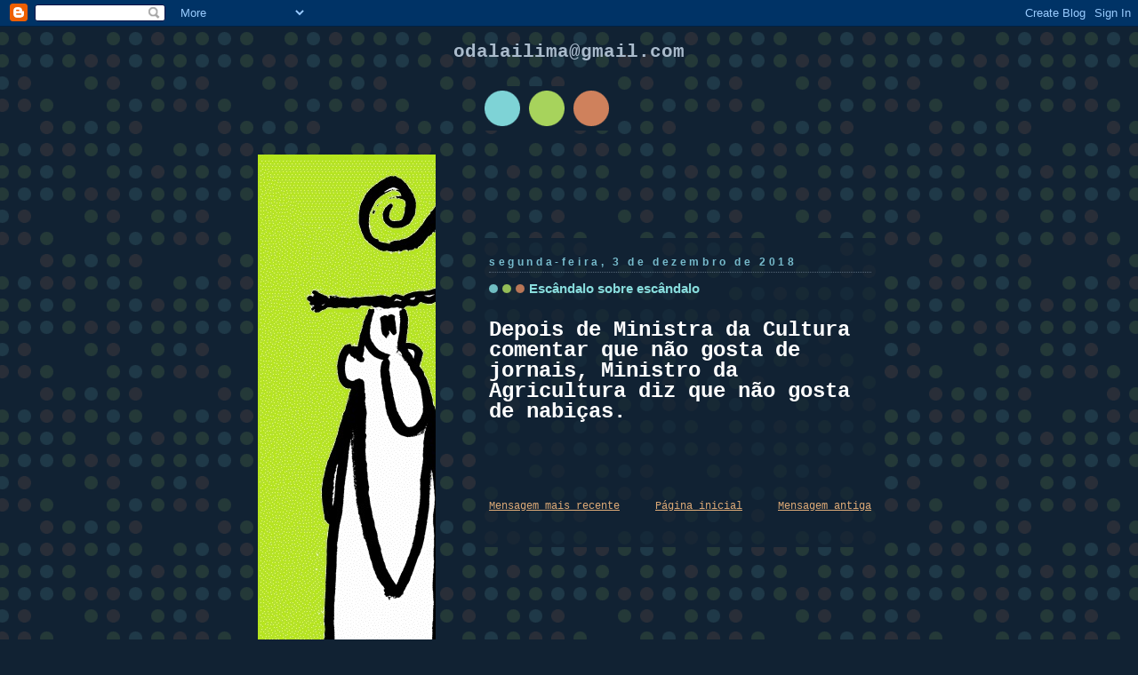

--- FILE ---
content_type: text/html; charset=UTF-8
request_url: http://blogdodalailima.blogspot.com/2018/12/escandalo-sobre-escandalo.html
body_size: 7986
content:
<!DOCTYPE html>
<html dir='ltr'>
<head>
<link href='https://www.blogger.com/static/v1/widgets/2944754296-widget_css_bundle.css' rel='stylesheet' type='text/css'/>
<meta content='text/html; charset=UTF-8' http-equiv='Content-Type'/>
<meta content='blogger' name='generator'/>
<link href='http://blogdodalailima.blogspot.com/favicon.ico' rel='icon' type='image/x-icon'/>
<link href='http://blogdodalailima.blogspot.com/2018/12/escandalo-sobre-escandalo.html' rel='canonical'/>
<link rel="alternate" type="application/atom+xml" title="Blog do Dalai Lima - Atom" href="http://blogdodalailima.blogspot.com/feeds/posts/default" />
<link rel="alternate" type="application/rss+xml" title="Blog do Dalai Lima - RSS" href="http://blogdodalailima.blogspot.com/feeds/posts/default?alt=rss" />
<link rel="service.post" type="application/atom+xml" title="Blog do Dalai Lima - Atom" href="https://www.blogger.com/feeds/1436672872003272319/posts/default" />

<link rel="alternate" type="application/atom+xml" title="Blog do Dalai Lima - Atom" href="http://blogdodalailima.blogspot.com/feeds/7862314579838383997/comments/default" />
<!--Can't find substitution for tag [blog.ieCssRetrofitLinks]-->
<meta content='http://blogdodalailima.blogspot.com/2018/12/escandalo-sobre-escandalo.html' property='og:url'/>
<meta content='Escândalo sobre escândalo' property='og:title'/>
<meta content=' Depois de Ministra da Cultura comentar que não gosta de jornais, Ministro da Agricultura diz que não gosta de nabiças.  ' property='og:description'/>
<title>Blog do Dalai Lima: Escândalo sobre escândalo</title>
<style id='page-skin-1' type='text/css'><!--
/*
-----------------------------------------------
Blogger Template Style
Name:     Dots Dark
Date:     24 Feb 2004
Updated by: Blogger Team
----------------------------------------------- */
body {
margin-top: 0px;
margin-right: 0px;
margin-bottom: 0px;
margin-left: 0px;
background:#123 url("https://resources.blogblog.com/blogblog/data/dots_dark/bg_minidots.gif");
background-position: 50% 31px;
text-align:center;
font:x-small Verdana, Arial, Sans-serif;
color:#aabbcc;
font-size/* */:/**/small;
font-size: /**/small;
}
/* Page Structure
----------------------------------------------- */
#outer-wrapper {
background:url("https://resources.blogblog.com/blogblog/data/dots_dark/bg_3dots.gif") no-repeat 250px 50px;
width:700px;
margin:0 auto;
text-align:left;
font:normal normal 14px 'Courier New', Courier, FreeMono, monospace;
}
#header-wrapper {
display: none;
}
#main-wrapper {
width:450px;
float:right;
padding:100px 0 20px;
font-size:85%;
word-wrap: break-word; /* fix for long text breaking sidebar float in IE */
overflow: hidden;     /* fix for long non-text content breaking IE sidebar float */
}
#main {
background:url("https://resources.blogblog.com/blogblog/data/dots_dark/bg_minidots2.gif") -100px -100px;
padding:20px 10px 15px;
}
#sidebar-wrapper {
width:200px;
float:left;
font-size:85%;
padding-bottom:20px;
word-wrap: break-word; /* fix for long text breaking sidebar float in IE */
overflow: hidden;     /* fix for long non-text content breaking IE sidebar float */
}
#sidebar {
background:url("https://resources.blogblog.com/blogblog/data/dots_dark/bg_minidots2.gif") 150px -50px;
padding:40px 10px 15px;
width:200px;
width/* */:/**/180px;
width: /**/180px;
}
/* Title & Description
----------------------------------------------- */
.Header h1 {
margin:0 0 .5em;
line-height: 1.4em;
font: normal bold 12px 'Courier New', Courier, FreeMono, monospace;
color: #88dddd;
}
.Header h1 a {
color:#88dddd;
text-decoration:none;
}
.Header .description {
margin:0 0 1.75em;
color: #99cc77;
font: normal bold 24px 'Courier New', Courier, FreeMono, monospace;
}
/* Links
----------------------------------------------- */
a:link {
color:#ddaa77;
}
a:visited {
color:#779999;
}
a:hover {
color:#779999;
}
a img {
border-width:0;
}
/* Posts
----------------------------------------------- */
h2.date-header {
margin:0 0 .75em;
padding-bottom:.35em;
border-bottom:1px dotted #556677;
text-transform: lowercase;
letter-spacing:.3em;
color: #77bbcc;
font: normal bold 12px Verdana, Sans-serif;
}
.post {
margin:0 0 2.5em;
}
.post h3 {
margin:.25em 0;
line-height: 1.4em;
font: normal bold 12px Verdana,Sans-serif;
font-size: 130%;
font-weight: bold;
color:#88dddd;
background:url("https://resources.blogblog.com/blogblog/data/dots_dark/bg_post_title_left.gif") no-repeat left .25em;
padding-top:0;
padding-right:0;
padding-bottom:1px;
padding-left:45px;
}
.post h3 a {
text-decoration:none;
color: #88dddd;
}
.post h3 a:hover {
color: #aabbcc;
}
.post .post-body {
margin:0 0 .75em;
line-height:1.6em;
}
.post-body blockquote {
line-height:1.3em;
}
.post-footer {
margin:0;
}
.uncustomized-post-template .post-footer {
text-align: right;
}
.uncustomized-post-template .post-author,
.uncustomized-post-template .post-timestamp {
display: block;
float: left;
margin-right: 4px;
text-align: left;
}
.post-author, .post-timestamp {
color:#88dddd;
}
a.comment-link {
/* IE5.0/Win doesn't apply padding to inline elements,
so we hide these two declarations from it */
background/* */:/**/url("https://resources.blogblog.com/blogblog/data/dots_dark/icon_comment_left.gif") no-repeat left .25em;
padding-left:15px;
}
html>body a.comment-link {
/* Respecified, for IE5/Mac's benefit */
background:url("https://resources.blogblog.com/blogblog/data/dots_dark/icon_comment_left.gif") no-repeat left .25em;
padding-left:15px;
}
.post img, table.tr-caption-container {
margin-top:0;
margin-right:0;
margin-bottom:5px;
margin-left:0;
padding:4px;
border:1px solid #556677;
}
.tr-caption-container img {
border: none;
margin: 0;
padding: 0;
}
.feed-links {
clear: both;
line-height: 2.5em;
}
#blog-pager-newer-link {
float: left;
}
#blog-pager-older-link {
float: right;
}
#blog-pager {
text-align: center;
}
/* Comments
----------------------------------------------- */
#comments {
margin:0;
}
#comments h4 {
margin:0 0 10px;
border-top:1px dotted #556677;
padding-top:.5em;
line-height: 1.4em;
font: bold 110% Georgia,Serif;
color:#9c7;
}
#comments-block {
line-height:1.6em;
}
.comment-author {
background:url("https://resources.blogblog.com/blogblog/data/dots_dark/icon_comment_left.gif") no-repeat 2px .35em;
margin:.5em 0 0;
padding-top:0;
padding-right:0;
padding-bottom:0;
padding-left:20px;
font-weight:bold;
}
.comment-body {
margin:0;
padding-top:0;
padding-right:0;
padding-bottom:0;
padding-left:20px;
}
.comment-body p {
margin:0 0 .5em;
}
.comment-footer {
margin:0 0 .5em;
padding-top:0;
padding-right:0;
padding-bottom:.75em;
padding-left:20px;
color:#996;
}
.comment-footer a:link {
color:#996;
}
.deleted-comment {
font-style:italic;
color:gray;
}
/* More Sidebar Content
----------------------------------------------- */
.sidebar h2 {
margin:2em 0 .75em;
padding-bottom:.35em;
border-bottom:1px dotted #556677;
line-height: 1.4em;
font: normal bold 12px Verdana,Sans-serif;
text-transform:lowercase;
color:#77bbcc;
}
.sidebar p {
margin:0 0 .75em;
line-height:1.6em;
}
.sidebar ul {
list-style:none;
margin:.5em 0;
padding:0 0px;
}
.sidebar .widget {
margin: .5em 0 1em;
padding: 0 0px;
line-height: 1.5em;
}
.main .widget {
padding-bottom: 1em;
}
.sidebar ul li {
background:url("https://resources.blogblog.com/blogblog/data/dots_dark/bullet.gif") no-repeat 3px .45em;
margin:0;
padding-top:0;
padding-right:0;
padding-bottom:5px;
padding-left:15px;
}
.sidebar p {
margin:0 0 .6em;
}
/* Profile
----------------------------------------------- */
.profile-datablock {
margin: 0 0 1em;
}
.profile-img {
float: left;
margin-top: 0;
margin-right: 8px;
margin-bottom: 5px;
margin-left: 0;
border: 4px solid #345;
}
.profile-data {
margin: 0;
line-height: 1.5em;
}
.profile-textblock {
clear: left;
margin-left: 0;
}
/* Footer
----------------------------------------------- */
#footer {
clear:both;
padding:15px 0 0;
}
#footer p {
margin:0;
}
/* Page structure tweaks for layout editor wireframe */
body#layout #sidebar, body#layout #main,
body#layout #main-wrapper,
body#layout #outer-wrapper,
body#layout #sidebar-wrapper {
padding: 0;
}
body#layout #sidebar-wrapper,
body#layout #sidebar {
padding: 0;
width: 240px;
}

--></style>
<link href='https://www.blogger.com/dyn-css/authorization.css?targetBlogID=1436672872003272319&amp;zx=cfbb1aa7-72b0-4921-8a38-88e571cfa20b' media='none' onload='if(media!=&#39;all&#39;)media=&#39;all&#39;' rel='stylesheet'/><noscript><link href='https://www.blogger.com/dyn-css/authorization.css?targetBlogID=1436672872003272319&amp;zx=cfbb1aa7-72b0-4921-8a38-88e571cfa20b' rel='stylesheet'/></noscript>
<meta name='google-adsense-platform-account' content='ca-host-pub-1556223355139109'/>
<meta name='google-adsense-platform-domain' content='blogspot.com'/>

</head>
<body>
<div class='navbar section' id='navbar'><div class='widget Navbar' data-version='1' id='Navbar1'><script type="text/javascript">
    function setAttributeOnload(object, attribute, val) {
      if(window.addEventListener) {
        window.addEventListener('load',
          function(){ object[attribute] = val; }, false);
      } else {
        window.attachEvent('onload', function(){ object[attribute] = val; });
      }
    }
  </script>
<div id="navbar-iframe-container"></div>
<script type="text/javascript" src="https://apis.google.com/js/platform.js"></script>
<script type="text/javascript">
      gapi.load("gapi.iframes:gapi.iframes.style.bubble", function() {
        if (gapi.iframes && gapi.iframes.getContext) {
          gapi.iframes.getContext().openChild({
              url: 'https://www.blogger.com/navbar/1436672872003272319?po\x3d7862314579838383997\x26origin\x3dhttp://blogdodalailima.blogspot.com',
              where: document.getElementById("navbar-iframe-container"),
              id: "navbar-iframe"
          });
        }
      });
    </script><script type="text/javascript">
(function() {
var script = document.createElement('script');
script.type = 'text/javascript';
script.src = '//pagead2.googlesyndication.com/pagead/js/google_top_exp.js';
var head = document.getElementsByTagName('head')[0];
if (head) {
head.appendChild(script);
}})();
</script>
</div></div>
<div id='outer-wrapper'><div id='wrap2'>
<!-- skip links for text browsers -->
<span id='skiplinks' style='display:none;'>
<a href='#main'>skip to main </a> |
      <a href='#sidebar'>skip to sidebar</a>
</span>
<div id='content-wrapper'>
<div id='crosscol-wrapper' style='text-align:center'>
<div class='crosscol section' id='crosscol'><div class='widget Text' data-version='1' id='Text2'>
<h2 class='title'>odalailima@gmail.com</h2>
<div class='widget-content'>
<div><br /></div><div><b =""  style="font-size:100%;"><span =""  style="color:#ffcc00;"><br /></span></b></div><div><b><span =""  style="color:#ffcc00;"><br /></span></b></div><div><b><span =""  style="color:#ffcc00;"><br /></span></b></div><div><b><span =""  style="color:#ffcc00;"><br /></span></b></div><span style="font-weight: bold;"></span>
</div>
<div class='clear'></div>
</div></div>
</div>
<div id='main-wrapper'>
<div class='main section' id='main'><div class='widget Blog' data-version='1' id='Blog1'>
<div class='blog-posts hfeed'>

          <div class="date-outer">
        
<h2 class='date-header'><span>segunda-feira, 3 de dezembro de 2018</span></h2>

          <div class="date-posts">
        
<div class='post-outer'>
<div class='post hentry uncustomized-post-template' itemprop='blogPost' itemscope='itemscope' itemtype='http://schema.org/BlogPosting'>
<meta content='1436672872003272319' itemprop='blogId'/>
<meta content='7862314579838383997' itemprop='postId'/>
<a name='7862314579838383997'></a>
<h3 class='post-title entry-title' itemprop='name'>
Escândalo sobre escândalo
</h3>
<div class='post-header'>
<div class='post-header-line-1'></div>
</div>
<div class='post-body entry-content' id='post-body-7862314579838383997' itemprop='description articleBody'>
<span style="color: white; font-family: Courier New, Courier, monospace; font-size: x-large;"><b><br /></b></span>
<span style="color: white; font-family: Courier New, Courier, monospace; font-size: x-large;"><b>Depois de Ministra da Cultura comentar que não gosta de jornais,
Ministro da Agricultura diz que não gosta de nabiças.</b></span><br />
<span style="color: #222222; font-family: &quot;Arial&quot;,sans-serif; font-size: 12.0pt; mso-ansi-language: PT; mso-bidi-language: AR-SA; mso-fareast-font-family: &quot;Times New Roman&quot;; mso-fareast-language: PT;"><br /></span>
<div style='clear: both;'></div>
</div>
<div class='post-footer'>
<div class='post-footer-line post-footer-line-1'>
<span class='post-author vcard'>
</span>
<span class='post-timestamp'>
</span>
<span class='post-comment-link'>
</span>
<span class='post-icons'>
</span>
<div class='post-share-buttons goog-inline-block'>
</div>
</div>
<div class='post-footer-line post-footer-line-2'>
<span class='post-labels'>
</span>
</div>
<div class='post-footer-line post-footer-line-3'>
<span class='post-location'>
</span>
</div>
</div>
</div>
<div class='comments' id='comments'>
<a name='comments'></a>
</div>
</div>

        </div></div>
      
</div>
<div class='blog-pager' id='blog-pager'>
<span id='blog-pager-newer-link'>
<a class='blog-pager-newer-link' href='http://blogdodalailima.blogspot.com/2018/12/petetices.html' id='Blog1_blog-pager-newer-link' title='Mensagem mais recente'>Mensagem mais recente</a>
</span>
<span id='blog-pager-older-link'>
<a class='blog-pager-older-link' href='http://blogdodalailima.blogspot.com/2018/11/tragicomedia.html' id='Blog1_blog-pager-older-link' title='Mensagem antiga'>Mensagem antiga</a>
</span>
<a class='home-link' href='http://blogdodalailima.blogspot.com/'>Página inicial</a>
</div>
<div class='clear'></div>
<div class='post-feeds'>
</div>
</div></div>
</div>
<div id='sidebar-wrapper'>
<div class='sidebar section' id='header'><div class='widget Header' data-version='1' id='Header1'>
<div id='header-inner'>
<a href='http://blogdodalailima.blogspot.com/' style='display: block'>
<img alt='Blog do Dalai Lima' height='726px; ' id='Header1_headerimg' src='https://blogger.googleusercontent.com/img/b/R29vZ2xl/AVvXsEj7ymnF0h3xWmDnz7-V-7xGD250WmY-TGnRhOJgnCoJCL7rxEpsb7qu2A1Zv6DqsfyXNSj1LwbI0VWMJa8CYI_LgrRpM5EsC9QdS1svfzxYQ05hge-UcDuVxFjkR7pxOD_yIACAR66SPVIm/s1600-r/Desenho+Base+Dalai+de+P%25C3%25A9+para+Posts+2.jpg' style='display: block' width='283px; '/>
</a>
<div class='descriptionwrapper'>
<p class='description'><span>



Dalai Lima, o pé-de-atleta dos poderosos</span></p>
</div>
</div>
</div></div>
<div class='sidebar section' id='sidebar'><div class='widget Label' data-version='1' id='Label2'>
<h2>Etiquetas</h2>
<div class='widget-content list-label-widget-content'>
<ul>
<li>
<a dir='ltr' href='http://blogdodalailima.blogspot.com/search/label/Bola%3B%20Crise'>Bola; Crise</a>
<span dir='ltr'>(1)</span>
</li>
</ul>
<div class='clear'></div>
</div>
</div><div class='widget Label' data-version='1' id='Label1'>
<h2>Etiquetas</h2>
<div class='widget-content list-label-widget-content'>
<ul>
<li>
<a dir='ltr' href='http://blogdodalailima.blogspot.com/search/label/Bola%3B%20Crise'>Bola; Crise</a>
<span dir='ltr'>(1)</span>
</li>
</ul>
<div class='clear'></div>
</div>
</div><div class='widget BlogArchive' data-version='1' id='BlogArchive1'>
<h2>Pensamentos Passados</h2>
<div class='widget-content'>
<div id='ArchiveList'>
<div id='BlogArchive1_ArchiveList'>
<ul class='flat'>
<li class='archivedate'>
<a href='http://blogdodalailima.blogspot.com/2026/01/'>janeiro</a> (19)
      </li>
<li class='archivedate'>
<a href='http://blogdodalailima.blogspot.com/2025/12/'>dezembro</a> (13)
      </li>
<li class='archivedate'>
<a href='http://blogdodalailima.blogspot.com/2025/11/'>novembro</a> (20)
      </li>
<li class='archivedate'>
<a href='http://blogdodalailima.blogspot.com/2025/10/'>outubro</a> (23)
      </li>
<li class='archivedate'>
<a href='http://blogdodalailima.blogspot.com/2025/09/'>setembro</a> (19)
      </li>
<li class='archivedate'>
<a href='http://blogdodalailima.blogspot.com/2025/07/'>julho</a> (18)
      </li>
<li class='archivedate'>
<a href='http://blogdodalailima.blogspot.com/2025/06/'>junho</a> (16)
      </li>
<li class='archivedate'>
<a href='http://blogdodalailima.blogspot.com/2025/05/'>maio</a> (24)
      </li>
<li class='archivedate'>
<a href='http://blogdodalailima.blogspot.com/2025/04/'>abril</a> (21)
      </li>
<li class='archivedate'>
<a href='http://blogdodalailima.blogspot.com/2025/03/'>março</a> (20)
      </li>
<li class='archivedate'>
<a href='http://blogdodalailima.blogspot.com/2025/02/'>fevereiro</a> (20)
      </li>
<li class='archivedate'>
<a href='http://blogdodalailima.blogspot.com/2025/01/'>janeiro</a> (20)
      </li>
<li class='archivedate'>
<a href='http://blogdodalailima.blogspot.com/2024/12/'>dezembro</a> (15)
      </li>
<li class='archivedate'>
<a href='http://blogdodalailima.blogspot.com/2024/11/'>novembro</a> (18)
      </li>
<li class='archivedate'>
<a href='http://blogdodalailima.blogspot.com/2024/10/'>outubro</a> (23)
      </li>
<li class='archivedate'>
<a href='http://blogdodalailima.blogspot.com/2024/09/'>setembro</a> (21)
      </li>
<li class='archivedate'>
<a href='http://blogdodalailima.blogspot.com/2024/07/'>julho</a> (26)
      </li>
<li class='archivedate'>
<a href='http://blogdodalailima.blogspot.com/2024/06/'>junho</a> (21)
      </li>
<li class='archivedate'>
<a href='http://blogdodalailima.blogspot.com/2024/05/'>maio</a> (20)
      </li>
<li class='archivedate'>
<a href='http://blogdodalailima.blogspot.com/2024/04/'>abril</a> (23)
      </li>
<li class='archivedate'>
<a href='http://blogdodalailima.blogspot.com/2024/03/'>março</a> (20)
      </li>
<li class='archivedate'>
<a href='http://blogdodalailima.blogspot.com/2024/02/'>fevereiro</a> (21)
      </li>
<li class='archivedate'>
<a href='http://blogdodalailima.blogspot.com/2024/01/'>janeiro</a> (21)
      </li>
<li class='archivedate'>
<a href='http://blogdodalailima.blogspot.com/2023/12/'>dezembro</a> (15)
      </li>
<li class='archivedate'>
<a href='http://blogdodalailima.blogspot.com/2023/11/'>novembro</a> (24)
      </li>
<li class='archivedate'>
<a href='http://blogdodalailima.blogspot.com/2023/10/'>outubro</a> (19)
      </li>
<li class='archivedate'>
<a href='http://blogdodalailima.blogspot.com/2023/09/'>setembro</a> (21)
      </li>
<li class='archivedate'>
<a href='http://blogdodalailima.blogspot.com/2023/07/'>julho</a> (22)
      </li>
<li class='archivedate'>
<a href='http://blogdodalailima.blogspot.com/2023/06/'>junho</a> (20)
      </li>
<li class='archivedate'>
<a href='http://blogdodalailima.blogspot.com/2023/05/'>maio</a> (23)
      </li>
<li class='archivedate'>
<a href='http://blogdodalailima.blogspot.com/2023/04/'>abril</a> (17)
      </li>
<li class='archivedate'>
<a href='http://blogdodalailima.blogspot.com/2023/03/'>março</a> (22)
      </li>
<li class='archivedate'>
<a href='http://blogdodalailima.blogspot.com/2023/02/'>fevereiro</a> (18)
      </li>
<li class='archivedate'>
<a href='http://blogdodalailima.blogspot.com/2023/01/'>janeiro</a> (23)
      </li>
<li class='archivedate'>
<a href='http://blogdodalailima.blogspot.com/2022/12/'>dezembro</a> (17)
      </li>
<li class='archivedate'>
<a href='http://blogdodalailima.blogspot.com/2022/11/'>novembro</a> (22)
      </li>
<li class='archivedate'>
<a href='http://blogdodalailima.blogspot.com/2022/10/'>outubro</a> (20)
      </li>
<li class='archivedate'>
<a href='http://blogdodalailima.blogspot.com/2022/09/'>setembro</a> (29)
      </li>
<li class='archivedate'>
<a href='http://blogdodalailima.blogspot.com/2022/07/'>julho</a> (21)
      </li>
<li class='archivedate'>
<a href='http://blogdodalailima.blogspot.com/2022/06/'>junho</a> (23)
      </li>
<li class='archivedate'>
<a href='http://blogdodalailima.blogspot.com/2022/05/'>maio</a> (21)
      </li>
<li class='archivedate'>
<a href='http://blogdodalailima.blogspot.com/2022/04/'>abril</a> (19)
      </li>
<li class='archivedate'>
<a href='http://blogdodalailima.blogspot.com/2022/03/'>março</a> (22)
      </li>
<li class='archivedate'>
<a href='http://blogdodalailima.blogspot.com/2022/02/'>fevereiro</a> (20)
      </li>
<li class='archivedate'>
<a href='http://blogdodalailima.blogspot.com/2022/01/'>janeiro</a> (24)
      </li>
<li class='archivedate'>
<a href='http://blogdodalailima.blogspot.com/2021/12/'>dezembro</a> (21)
      </li>
<li class='archivedate'>
<a href='http://blogdodalailima.blogspot.com/2021/11/'>novembro</a> (28)
      </li>
<li class='archivedate'>
<a href='http://blogdodalailima.blogspot.com/2021/10/'>outubro</a> (21)
      </li>
<li class='archivedate'>
<a href='http://blogdodalailima.blogspot.com/2021/09/'>setembro</a> (32)
      </li>
<li class='archivedate'>
<a href='http://blogdodalailima.blogspot.com/2021/07/'>julho</a> (22)
      </li>
<li class='archivedate'>
<a href='http://blogdodalailima.blogspot.com/2021/06/'>junho</a> (22)
      </li>
<li class='archivedate'>
<a href='http://blogdodalailima.blogspot.com/2021/05/'>maio</a> (23)
      </li>
<li class='archivedate'>
<a href='http://blogdodalailima.blogspot.com/2021/04/'>abril</a> (28)
      </li>
<li class='archivedate'>
<a href='http://blogdodalailima.blogspot.com/2021/03/'>março</a> (29)
      </li>
<li class='archivedate'>
<a href='http://blogdodalailima.blogspot.com/2021/02/'>fevereiro</a> (28)
      </li>
<li class='archivedate'>
<a href='http://blogdodalailima.blogspot.com/2021/01/'>janeiro</a> (29)
      </li>
<li class='archivedate'>
<a href='http://blogdodalailima.blogspot.com/2020/12/'>dezembro</a> (22)
      </li>
<li class='archivedate'>
<a href='http://blogdodalailima.blogspot.com/2020/11/'>novembro</a> (33)
      </li>
<li class='archivedate'>
<a href='http://blogdodalailima.blogspot.com/2020/10/'>outubro</a> (29)
      </li>
<li class='archivedate'>
<a href='http://blogdodalailima.blogspot.com/2020/09/'>setembro</a> (35)
      </li>
<li class='archivedate'>
<a href='http://blogdodalailima.blogspot.com/2020/07/'>julho</a> (30)
      </li>
<li class='archivedate'>
<a href='http://blogdodalailima.blogspot.com/2020/06/'>junho</a> (29)
      </li>
<li class='archivedate'>
<a href='http://blogdodalailima.blogspot.com/2020/05/'>maio</a> (30)
      </li>
<li class='archivedate'>
<a href='http://blogdodalailima.blogspot.com/2020/04/'>abril</a> (30)
      </li>
<li class='archivedate'>
<a href='http://blogdodalailima.blogspot.com/2020/03/'>março</a> (38)
      </li>
<li class='archivedate'>
<a href='http://blogdodalailima.blogspot.com/2020/02/'>fevereiro</a> (26)
      </li>
<li class='archivedate'>
<a href='http://blogdodalailima.blogspot.com/2020/01/'>janeiro</a> (29)
      </li>
<li class='archivedate'>
<a href='http://blogdodalailima.blogspot.com/2019/12/'>dezembro</a> (23)
      </li>
<li class='archivedate'>
<a href='http://blogdodalailima.blogspot.com/2019/11/'>novembro</a> (30)
      </li>
<li class='archivedate'>
<a href='http://blogdodalailima.blogspot.com/2019/10/'>outubro</a> (37)
      </li>
<li class='archivedate'>
<a href='http://blogdodalailima.blogspot.com/2019/09/'>setembro</a> (33)
      </li>
<li class='archivedate'>
<a href='http://blogdodalailima.blogspot.com/2019/07/'>julho</a> (33)
      </li>
<li class='archivedate'>
<a href='http://blogdodalailima.blogspot.com/2019/06/'>junho</a> (30)
      </li>
<li class='archivedate'>
<a href='http://blogdodalailima.blogspot.com/2019/05/'>maio</a> (43)
      </li>
<li class='archivedate'>
<a href='http://blogdodalailima.blogspot.com/2019/04/'>abril</a> (29)
      </li>
<li class='archivedate'>
<a href='http://blogdodalailima.blogspot.com/2019/03/'>março</a> (33)
      </li>
<li class='archivedate'>
<a href='http://blogdodalailima.blogspot.com/2019/02/'>fevereiro</a> (34)
      </li>
<li class='archivedate'>
<a href='http://blogdodalailima.blogspot.com/2019/01/'>janeiro</a> (38)
      </li>
<li class='archivedate'>
<a href='http://blogdodalailima.blogspot.com/2018/12/'>dezembro</a> (24)
      </li>
<li class='archivedate'>
<a href='http://blogdodalailima.blogspot.com/2018/11/'>novembro</a> (35)
      </li>
<li class='archivedate'>
<a href='http://blogdodalailima.blogspot.com/2018/10/'>outubro</a> (41)
      </li>
<li class='archivedate'>
<a href='http://blogdodalailima.blogspot.com/2018/09/'>setembro</a> (38)
      </li>
<li class='archivedate'>
<a href='http://blogdodalailima.blogspot.com/2018/07/'>julho</a> (32)
      </li>
<li class='archivedate'>
<a href='http://blogdodalailima.blogspot.com/2018/06/'>junho</a> (34)
      </li>
<li class='archivedate'>
<a href='http://blogdodalailima.blogspot.com/2018/05/'>maio</a> (35)
      </li>
<li class='archivedate'>
<a href='http://blogdodalailima.blogspot.com/2018/04/'>abril</a> (31)
      </li>
<li class='archivedate'>
<a href='http://blogdodalailima.blogspot.com/2018/03/'>março</a> (35)
      </li>
<li class='archivedate'>
<a href='http://blogdodalailima.blogspot.com/2018/02/'>fevereiro</a> (32)
      </li>
<li class='archivedate'>
<a href='http://blogdodalailima.blogspot.com/2018/01/'>janeiro</a> (38)
      </li>
<li class='archivedate'>
<a href='http://blogdodalailima.blogspot.com/2017/12/'>dezembro</a> (27)
      </li>
<li class='archivedate'>
<a href='http://blogdodalailima.blogspot.com/2017/11/'>novembro</a> (40)
      </li>
<li class='archivedate'>
<a href='http://blogdodalailima.blogspot.com/2017/10/'>outubro</a> (42)
      </li>
<li class='archivedate'>
<a href='http://blogdodalailima.blogspot.com/2017/09/'>setembro</a> (35)
      </li>
<li class='archivedate'>
<a href='http://blogdodalailima.blogspot.com/2017/07/'>julho</a> (30)
      </li>
<li class='archivedate'>
<a href='http://blogdodalailima.blogspot.com/2017/06/'>junho</a> (38)
      </li>
<li class='archivedate'>
<a href='http://blogdodalailima.blogspot.com/2017/05/'>maio</a> (39)
      </li>
<li class='archivedate'>
<a href='http://blogdodalailima.blogspot.com/2017/04/'>abril</a> (36)
      </li>
<li class='archivedate'>
<a href='http://blogdodalailima.blogspot.com/2017/03/'>março</a> (42)
      </li>
<li class='archivedate'>
<a href='http://blogdodalailima.blogspot.com/2017/02/'>fevereiro</a> (33)
      </li>
<li class='archivedate'>
<a href='http://blogdodalailima.blogspot.com/2017/01/'>janeiro</a> (40)
      </li>
<li class='archivedate'>
<a href='http://blogdodalailima.blogspot.com/2016/12/'>dezembro</a> (25)
      </li>
<li class='archivedate'>
<a href='http://blogdodalailima.blogspot.com/2016/11/'>novembro</a> (42)
      </li>
<li class='archivedate'>
<a href='http://blogdodalailima.blogspot.com/2016/10/'>outubro</a> (37)
      </li>
<li class='archivedate'>
<a href='http://blogdodalailima.blogspot.com/2016/09/'>setembro</a> (38)
      </li>
<li class='archivedate'>
<a href='http://blogdodalailima.blogspot.com/2016/07/'>julho</a> (48)
      </li>
<li class='archivedate'>
<a href='http://blogdodalailima.blogspot.com/2016/06/'>junho</a> (47)
      </li>
<li class='archivedate'>
<a href='http://blogdodalailima.blogspot.com/2016/05/'>maio</a> (35)
      </li>
<li class='archivedate'>
<a href='http://blogdodalailima.blogspot.com/2016/04/'>abril</a> (37)
      </li>
<li class='archivedate'>
<a href='http://blogdodalailima.blogspot.com/2016/03/'>março</a> (36)
      </li>
<li class='archivedate'>
<a href='http://blogdodalailima.blogspot.com/2016/02/'>fevereiro</a> (36)
      </li>
<li class='archivedate'>
<a href='http://blogdodalailima.blogspot.com/2016/01/'>janeiro</a> (39)
      </li>
<li class='archivedate'>
<a href='http://blogdodalailima.blogspot.com/2015/12/'>dezembro</a> (29)
      </li>
<li class='archivedate'>
<a href='http://blogdodalailima.blogspot.com/2015/11/'>novembro</a> (23)
      </li>
<li class='archivedate'>
<a href='http://blogdodalailima.blogspot.com/2015/10/'>outubro</a> (29)
      </li>
<li class='archivedate'>
<a href='http://blogdodalailima.blogspot.com/2015/09/'>setembro</a> (45)
      </li>
<li class='archivedate'>
<a href='http://blogdodalailima.blogspot.com/2015/07/'>julho</a> (42)
      </li>
<li class='archivedate'>
<a href='http://blogdodalailima.blogspot.com/2015/06/'>junho</a> (41)
      </li>
<li class='archivedate'>
<a href='http://blogdodalailima.blogspot.com/2015/05/'>maio</a> (38)
      </li>
<li class='archivedate'>
<a href='http://blogdodalailima.blogspot.com/2015/04/'>abril</a> (39)
      </li>
<li class='archivedate'>
<a href='http://blogdodalailima.blogspot.com/2015/03/'>março</a> (43)
      </li>
<li class='archivedate'>
<a href='http://blogdodalailima.blogspot.com/2015/02/'>fevereiro</a> (33)
      </li>
<li class='archivedate'>
<a href='http://blogdodalailima.blogspot.com/2015/01/'>janeiro</a> (40)
      </li>
<li class='archivedate'>
<a href='http://blogdodalailima.blogspot.com/2014/12/'>dezembro</a> (30)
      </li>
<li class='archivedate'>
<a href='http://blogdodalailima.blogspot.com/2014/11/'>novembro</a> (39)
      </li>
<li class='archivedate'>
<a href='http://blogdodalailima.blogspot.com/2014/10/'>outubro</a> (44)
      </li>
<li class='archivedate'>
<a href='http://blogdodalailima.blogspot.com/2014/09/'>setembro</a> (44)
      </li>
<li class='archivedate'>
<a href='http://blogdodalailima.blogspot.com/2014/07/'>julho</a> (43)
      </li>
<li class='archivedate'>
<a href='http://blogdodalailima.blogspot.com/2014/06/'>junho</a> (39)
      </li>
<li class='archivedate'>
<a href='http://blogdodalailima.blogspot.com/2014/05/'>maio</a> (40)
      </li>
<li class='archivedate'>
<a href='http://blogdodalailima.blogspot.com/2014/04/'>abril</a> (41)
      </li>
<li class='archivedate'>
<a href='http://blogdodalailima.blogspot.com/2014/03/'>março</a> (37)
      </li>
<li class='archivedate'>
<a href='http://blogdodalailima.blogspot.com/2014/02/'>fevereiro</a> (40)
      </li>
<li class='archivedate'>
<a href='http://blogdodalailima.blogspot.com/2014/01/'>janeiro</a> (46)
      </li>
<li class='archivedate'>
<a href='http://blogdodalailima.blogspot.com/2013/12/'>dezembro</a> (33)
      </li>
<li class='archivedate'>
<a href='http://blogdodalailima.blogspot.com/2013/11/'>novembro</a> (42)
      </li>
<li class='archivedate'>
<a href='http://blogdodalailima.blogspot.com/2013/10/'>outubro</a> (44)
      </li>
<li class='archivedate'>
<a href='http://blogdodalailima.blogspot.com/2013/09/'>setembro</a> (49)
      </li>
<li class='archivedate'>
<a href='http://blogdodalailima.blogspot.com/2013/07/'>julho</a> (50)
      </li>
<li class='archivedate'>
<a href='http://blogdodalailima.blogspot.com/2013/06/'>junho</a> (33)
      </li>
<li class='archivedate'>
<a href='http://blogdodalailima.blogspot.com/2013/05/'>maio</a> (48)
      </li>
<li class='archivedate'>
<a href='http://blogdodalailima.blogspot.com/2013/04/'>abril</a> (42)
      </li>
<li class='archivedate'>
<a href='http://blogdodalailima.blogspot.com/2013/03/'>março</a> (41)
      </li>
<li class='archivedate'>
<a href='http://blogdodalailima.blogspot.com/2013/02/'>fevereiro</a> (38)
      </li>
<li class='archivedate'>
<a href='http://blogdodalailima.blogspot.com/2013/01/'>janeiro</a> (49)
      </li>
<li class='archivedate'>
<a href='http://blogdodalailima.blogspot.com/2012/12/'>dezembro</a> (33)
      </li>
<li class='archivedate'>
<a href='http://blogdodalailima.blogspot.com/2012/11/'>novembro</a> (44)
      </li>
<li class='archivedate'>
<a href='http://blogdodalailima.blogspot.com/2012/10/'>outubro</a> (46)
      </li>
<li class='archivedate'>
<a href='http://blogdodalailima.blogspot.com/2012/09/'>setembro</a> (38)
      </li>
<li class='archivedate'>
<a href='http://blogdodalailima.blogspot.com/2012/07/'>julho</a> (40)
      </li>
<li class='archivedate'>
<a href='http://blogdodalailima.blogspot.com/2012/06/'>junho</a> (37)
      </li>
<li class='archivedate'>
<a href='http://blogdodalailima.blogspot.com/2012/05/'>maio</a> (39)
      </li>
<li class='archivedate'>
<a href='http://blogdodalailima.blogspot.com/2012/04/'>abril</a> (36)
      </li>
<li class='archivedate'>
<a href='http://blogdodalailima.blogspot.com/2012/03/'>março</a> (44)
      </li>
<li class='archivedate'>
<a href='http://blogdodalailima.blogspot.com/2012/02/'>fevereiro</a> (46)
      </li>
<li class='archivedate'>
<a href='http://blogdodalailima.blogspot.com/2012/01/'>janeiro</a> (39)
      </li>
<li class='archivedate'>
<a href='http://blogdodalailima.blogspot.com/2011/12/'>dezembro</a> (29)
      </li>
<li class='archivedate'>
<a href='http://blogdodalailima.blogspot.com/2011/11/'>novembro</a> (39)
      </li>
<li class='archivedate'>
<a href='http://blogdodalailima.blogspot.com/2011/10/'>outubro</a> (31)
      </li>
<li class='archivedate'>
<a href='http://blogdodalailima.blogspot.com/2011/09/'>setembro</a> (41)
      </li>
<li class='archivedate'>
<a href='http://blogdodalailima.blogspot.com/2011/07/'>julho</a> (39)
      </li>
<li class='archivedate'>
<a href='http://blogdodalailima.blogspot.com/2011/06/'>junho</a> (43)
      </li>
<li class='archivedate'>
<a href='http://blogdodalailima.blogspot.com/2011/05/'>maio</a> (48)
      </li>
<li class='archivedate'>
<a href='http://blogdodalailima.blogspot.com/2011/04/'>abril</a> (38)
      </li>
<li class='archivedate'>
<a href='http://blogdodalailima.blogspot.com/2011/03/'>março</a> (41)
      </li>
<li class='archivedate'>
<a href='http://blogdodalailima.blogspot.com/2011/02/'>fevereiro</a> (40)
      </li>
<li class='archivedate'>
<a href='http://blogdodalailima.blogspot.com/2011/01/'>janeiro</a> (45)
      </li>
<li class='archivedate'>
<a href='http://blogdodalailima.blogspot.com/2010/12/'>dezembro</a> (35)
      </li>
<li class='archivedate'>
<a href='http://blogdodalailima.blogspot.com/2010/11/'>novembro</a> (45)
      </li>
<li class='archivedate'>
<a href='http://blogdodalailima.blogspot.com/2010/10/'>outubro</a> (42)
      </li>
<li class='archivedate'>
<a href='http://blogdodalailima.blogspot.com/2010/09/'>setembro</a> (38)
      </li>
<li class='archivedate'>
<a href='http://blogdodalailima.blogspot.com/2010/07/'>julho</a> (51)
      </li>
<li class='archivedate'>
<a href='http://blogdodalailima.blogspot.com/2010/06/'>junho</a> (49)
      </li>
<li class='archivedate'>
<a href='http://blogdodalailima.blogspot.com/2010/05/'>maio</a> (40)
      </li>
<li class='archivedate'>
<a href='http://blogdodalailima.blogspot.com/2010/04/'>abril</a> (42)
      </li>
<li class='archivedate'>
<a href='http://blogdodalailima.blogspot.com/2010/03/'>março</a> (19)
      </li>
</ul>
</div>
</div>
<div class='clear'></div>
</div>
</div><div class='widget Followers' data-version='1' id='Followers1'>
<h2 class='title'>Seguidores</h2>
<div class='widget-content'>
<div id='Followers1-wrapper'>
<div style='margin-right:2px;'>
<div><script type="text/javascript" src="https://apis.google.com/js/platform.js"></script>
<div id="followers-iframe-container"></div>
<script type="text/javascript">
    window.followersIframe = null;
    function followersIframeOpen(url) {
      gapi.load("gapi.iframes", function() {
        if (gapi.iframes && gapi.iframes.getContext) {
          window.followersIframe = gapi.iframes.getContext().openChild({
            url: url,
            where: document.getElementById("followers-iframe-container"),
            messageHandlersFilter: gapi.iframes.CROSS_ORIGIN_IFRAMES_FILTER,
            messageHandlers: {
              '_ready': function(obj) {
                window.followersIframe.getIframeEl().height = obj.height;
              },
              'reset': function() {
                window.followersIframe.close();
                followersIframeOpen("https://www.blogger.com/followers/frame/1436672872003272319?colors\x3dCgt0cmFuc3BhcmVudBILdHJhbnNwYXJlbnQaByNhYWJiY2MiByNkZGFhNzcqByNGRkZGRkYyByMwMDAwMDA6ByNhYWJiY2NCByNkZGFhNzdKByMwMDAwMDBSByNkZGFhNzdaC3RyYW5zcGFyZW50\x26pageSize\x3d21\x26hl\x3dpt-PT\x26origin\x3dhttp://blogdodalailima.blogspot.com");
              },
              'open': function(url) {
                window.followersIframe.close();
                followersIframeOpen(url);
              }
            }
          });
        }
      });
    }
    followersIframeOpen("https://www.blogger.com/followers/frame/1436672872003272319?colors\x3dCgt0cmFuc3BhcmVudBILdHJhbnNwYXJlbnQaByNhYWJiY2MiByNkZGFhNzcqByNGRkZGRkYyByMwMDAwMDA6ByNhYWJiY2NCByNkZGFhNzdKByMwMDAwMDBSByNkZGFhNzdaC3RyYW5zcGFyZW50\x26pageSize\x3d21\x26hl\x3dpt-PT\x26origin\x3dhttp://blogdodalailima.blogspot.com");
  </script></div>
</div>
</div>
<div class='clear'></div>
</div>
</div></div>
</div>
<!-- spacer for skins that want sidebar and main to be the same height-->
<div class='clear'>&#160;</div>
</div>
<!-- end content-wrapper -->
<div id='footer-wrapper'>
<div class='footer section' id='footer'><div class='widget HTML' data-version='1' id='HTML1'>
<h2 class='title'>Site Meter</h2>
<div class='widget-content'>
<div><!-- Site Meter XHTML Strict 1.0 --></div><div><script type="text/javascript" src="http://sm9.sitemeter.com/js/counter.js?site=sm9dalailai"></div><div></script></div><div><!-- Copyright (c)2009 Site Meter --></div>
</div>
<div class='clear'></div>
</div></div>
</div>
</div></div>
<!-- end outer-wrapper -->

<script type="text/javascript" src="https://www.blogger.com/static/v1/widgets/719476776-widgets.js"></script>
<script type='text/javascript'>
window['__wavt'] = 'AOuZoY7DnpIsV618ouQZhlqIHk1VeVRuxw:1769187112831';_WidgetManager._Init('//www.blogger.com/rearrange?blogID\x3d1436672872003272319','//blogdodalailima.blogspot.com/2018/12/escandalo-sobre-escandalo.html','1436672872003272319');
_WidgetManager._SetDataContext([{'name': 'blog', 'data': {'blogId': '1436672872003272319', 'title': 'Blog do Dalai Lima', 'url': 'http://blogdodalailima.blogspot.com/2018/12/escandalo-sobre-escandalo.html', 'canonicalUrl': 'http://blogdodalailima.blogspot.com/2018/12/escandalo-sobre-escandalo.html', 'homepageUrl': 'http://blogdodalailima.blogspot.com/', 'searchUrl': 'http://blogdodalailima.blogspot.com/search', 'canonicalHomepageUrl': 'http://blogdodalailima.blogspot.com/', 'blogspotFaviconUrl': 'http://blogdodalailima.blogspot.com/favicon.ico', 'bloggerUrl': 'https://www.blogger.com', 'hasCustomDomain': false, 'httpsEnabled': true, 'enabledCommentProfileImages': false, 'gPlusViewType': 'FILTERED_POSTMOD', 'adultContent': false, 'analyticsAccountNumber': '', 'encoding': 'UTF-8', 'locale': 'pt-PT', 'localeUnderscoreDelimited': 'pt_pt', 'languageDirection': 'ltr', 'isPrivate': false, 'isMobile': false, 'isMobileRequest': false, 'mobileClass': '', 'isPrivateBlog': false, 'isDynamicViewsAvailable': true, 'feedLinks': '\x3clink rel\x3d\x22alternate\x22 type\x3d\x22application/atom+xml\x22 title\x3d\x22Blog do Dalai Lima - Atom\x22 href\x3d\x22http://blogdodalailima.blogspot.com/feeds/posts/default\x22 /\x3e\n\x3clink rel\x3d\x22alternate\x22 type\x3d\x22application/rss+xml\x22 title\x3d\x22Blog do Dalai Lima - RSS\x22 href\x3d\x22http://blogdodalailima.blogspot.com/feeds/posts/default?alt\x3drss\x22 /\x3e\n\x3clink rel\x3d\x22service.post\x22 type\x3d\x22application/atom+xml\x22 title\x3d\x22Blog do Dalai Lima - Atom\x22 href\x3d\x22https://www.blogger.com/feeds/1436672872003272319/posts/default\x22 /\x3e\n\n\x3clink rel\x3d\x22alternate\x22 type\x3d\x22application/atom+xml\x22 title\x3d\x22Blog do Dalai Lima - Atom\x22 href\x3d\x22http://blogdodalailima.blogspot.com/feeds/7862314579838383997/comments/default\x22 /\x3e\n', 'meTag': '', 'adsenseHostId': 'ca-host-pub-1556223355139109', 'adsenseHasAds': false, 'adsenseAutoAds': false, 'boqCommentIframeForm': true, 'loginRedirectParam': '', 'view': '', 'dynamicViewsCommentsSrc': '//www.blogblog.com/dynamicviews/4224c15c4e7c9321/js/comments.js', 'dynamicViewsScriptSrc': '//www.blogblog.com/dynamicviews/00d9e3c56f0dbcee', 'plusOneApiSrc': 'https://apis.google.com/js/platform.js', 'disableGComments': true, 'interstitialAccepted': false, 'sharing': {'platforms': [{'name': 'Obter link', 'key': 'link', 'shareMessage': 'Obter link', 'target': ''}, {'name': 'Facebook', 'key': 'facebook', 'shareMessage': 'Partilhar no Facebook', 'target': 'facebook'}, {'name': 'D\xea a sua opini\xe3o!', 'key': 'blogThis', 'shareMessage': 'D\xea a sua opini\xe3o!', 'target': 'blog'}, {'name': 'X', 'key': 'twitter', 'shareMessage': 'Partilhar no X', 'target': 'twitter'}, {'name': 'Pinterest', 'key': 'pinterest', 'shareMessage': 'Partilhar no Pinterest', 'target': 'pinterest'}, {'name': 'Email', 'key': 'email', 'shareMessage': 'Email', 'target': 'email'}], 'disableGooglePlus': true, 'googlePlusShareButtonWidth': 0, 'googlePlusBootstrap': '\x3cscript type\x3d\x22text/javascript\x22\x3ewindow.___gcfg \x3d {\x27lang\x27: \x27pt_PT\x27};\x3c/script\x3e'}, 'hasCustomJumpLinkMessage': true, 'jumpLinkMessage': 'Read more \xbb', 'pageType': 'item', 'postId': '7862314579838383997', 'pageName': 'Esc\xe2ndalo sobre esc\xe2ndalo', 'pageTitle': 'Blog do Dalai Lima: Esc\xe2ndalo sobre esc\xe2ndalo'}}, {'name': 'features', 'data': {}}, {'name': 'messages', 'data': {'edit': 'Editar', 'linkCopiedToClipboard': 'Link copiado para a \xe1rea de transfer\xeancia!', 'ok': 'Ok', 'postLink': 'Link da mensagem'}}, {'name': 'template', 'data': {'isResponsive': false, 'isAlternateRendering': false, 'isCustom': false}}, {'name': 'view', 'data': {'classic': {'name': 'classic', 'url': '?view\x3dclassic'}, 'flipcard': {'name': 'flipcard', 'url': '?view\x3dflipcard'}, 'magazine': {'name': 'magazine', 'url': '?view\x3dmagazine'}, 'mosaic': {'name': 'mosaic', 'url': '?view\x3dmosaic'}, 'sidebar': {'name': 'sidebar', 'url': '?view\x3dsidebar'}, 'snapshot': {'name': 'snapshot', 'url': '?view\x3dsnapshot'}, 'timeslide': {'name': 'timeslide', 'url': '?view\x3dtimeslide'}, 'isMobile': false, 'title': 'Esc\xe2ndalo sobre esc\xe2ndalo', 'description': ' Depois de Ministra da Cultura comentar que n\xe3o gosta de jornais, Ministro da Agricultura diz que n\xe3o gosta de nabi\xe7as.  ', 'url': 'http://blogdodalailima.blogspot.com/2018/12/escandalo-sobre-escandalo.html', 'type': 'item', 'isSingleItem': true, 'isMultipleItems': false, 'isError': false, 'isPage': false, 'isPost': true, 'isHomepage': false, 'isArchive': false, 'isLabelSearch': false, 'postId': 7862314579838383997}}]);
_WidgetManager._RegisterWidget('_NavbarView', new _WidgetInfo('Navbar1', 'navbar', document.getElementById('Navbar1'), {}, 'displayModeFull'));
_WidgetManager._RegisterWidget('_TextView', new _WidgetInfo('Text2', 'crosscol', document.getElementById('Text2'), {}, 'displayModeFull'));
_WidgetManager._RegisterWidget('_BlogView', new _WidgetInfo('Blog1', 'main', document.getElementById('Blog1'), {'cmtInteractionsEnabled': false}, 'displayModeFull'));
_WidgetManager._RegisterWidget('_HeaderView', new _WidgetInfo('Header1', 'header', document.getElementById('Header1'), {}, 'displayModeFull'));
_WidgetManager._RegisterWidget('_LabelView', new _WidgetInfo('Label2', 'sidebar', document.getElementById('Label2'), {}, 'displayModeFull'));
_WidgetManager._RegisterWidget('_LabelView', new _WidgetInfo('Label1', 'sidebar', document.getElementById('Label1'), {}, 'displayModeFull'));
_WidgetManager._RegisterWidget('_BlogArchiveView', new _WidgetInfo('BlogArchive1', 'sidebar', document.getElementById('BlogArchive1'), {'languageDirection': 'ltr', 'loadingMessage': 'A carregar\x26hellip;'}, 'displayModeFull'));
_WidgetManager._RegisterWidget('_FollowersView', new _WidgetInfo('Followers1', 'sidebar', document.getElementById('Followers1'), {}, 'displayModeFull'));
_WidgetManager._RegisterWidget('_HTMLView', new _WidgetInfo('HTML1', 'footer', document.getElementById('HTML1'), {}, 'displayModeFull'));
</script>
</body>
</html>